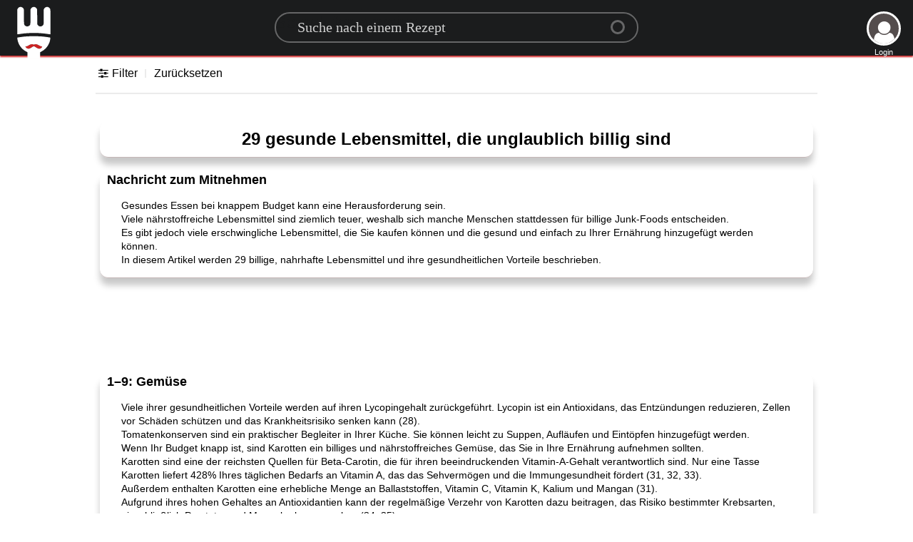

--- FILE ---
content_type: text/html; charset=utf-8
request_url: https://www.google.com/recaptcha/api2/aframe
body_size: 266
content:
<!DOCTYPE HTML><html><head><meta http-equiv="content-type" content="text/html; charset=UTF-8"></head><body><script nonce="z4J2tIR605ixAe-fo4muzg">/** Anti-fraud and anti-abuse applications only. See google.com/recaptcha */ try{var clients={'sodar':'https://pagead2.googlesyndication.com/pagead/sodar?'};window.addEventListener("message",function(a){try{if(a.source===window.parent){var b=JSON.parse(a.data);var c=clients[b['id']];if(c){var d=document.createElement('img');d.src=c+b['params']+'&rc='+(localStorage.getItem("rc::a")?sessionStorage.getItem("rc::b"):"");window.document.body.appendChild(d);sessionStorage.setItem("rc::e",parseInt(sessionStorage.getItem("rc::e")||0)+1);localStorage.setItem("rc::h",'1769439502778');}}}catch(b){}});window.parent.postMessage("_grecaptcha_ready", "*");}catch(b){}</script></body></html>